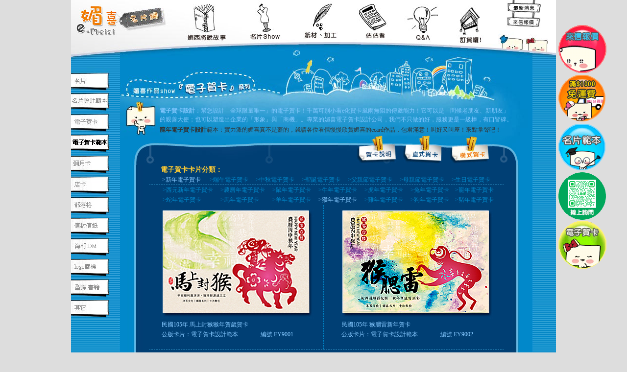

--- FILE ---
content_type: text/html
request_url: https://e-meisi.com.tw/common-ecard-year-monkey.asp
body_size: 10758
content:
<!DOCTYPE html PUBLIC "-//W3C//DTD XHTML 1.0 Transitional//EN" "http://www.w3.org/TR/xhtml1/DTD/xhtml1-transitional.dtd">
<html xmlns="http://www.w3.org/1999/xhtml">
<head>
<meta http-equiv="content-language" content="zh-tw" />
<meta http-equiv="Content-Type" content="text/html; charset=utf-8" />
<title>猴年賀卡 - 新年音樂動畫電子賀卡設計製作 - 媚喜monkey ecard範本範例</title>
<meta name="description" content="猴年賀卡 - 媚喜名片是專業的音樂電子動畫猴年賀卡設計製作公司，媚喜和媚西將幫您設計全球限量唯一的電子賀卡！電子賀卡橫式作品範本範例：monkey ecard電子賀卡「問候老朋友、新朋友」的親善大使-沐石文化台中網頁設計維護" />
<meta name="keywords" content="猴年賀卡,猴年電子賀卡,猴年新年賀卡,猴年賀年卡,猴年動畫賀卡,賀卡 猴年,猴 賀卡,猴年新年賀卡,猴年賀卡動畫,電子賀卡猴年,猴年電子賀卡設計,猴年電子賀卡製作,電子猴年賀卡製作,猴年賀卡設計,電子賀卡範本,電子賀卡設計,電子賀卡製作,猴年音樂電子賀卡,monkey ecard,電子賀卡" /> 
<meta name="author" content="www.mo-ss.com，沐石文化網路廣告行銷企劃公司" />
<meta name="spiders" content="all" />
<meta name="webcrawlers" content="all" />
<meta name="revisit-after" content="7 days" />
<meta name="robots" content="all" />
<style type="text/css">
<!--
@import url("meisi.css");
body {
	background-color: #DDDDDD;
	margin-left: 0px;
	margin-top: 0px;
	margin-right: 0px;
	margin-bottom: 0px;
}
.style1 {	color: #000000
}
-->
</style>
<script type="text/javascript">
<!--
function MM_preloadImages() { //v3.0
  var d=document; if(d.images){ if(!d.MM_p) d.MM_p=new Array();
    var i,j=d.MM_p.length,a=MM_preloadImages.arguments; for(i=0; i<a.length; i++)
    if (a[i].indexOf("#")!=0){ d.MM_p[j]=new Image; d.MM_p[j++].src=a[i];}}
}
function MM_swapImgRestore() { //v3.0
  var i,x,a=document.MM_sr; for(i=0;a&&i<a.length&&(x=a[i])&&x.oSrc;i++) x.src=x.oSrc;
}

function MM_findObj(n, d) { //v4.01
  var p,i,x;  if(!d) d=document; if((p=n.indexOf("?"))>0&&parent.frames.length) {
    d=parent.frames[n.substring(p+1)].document; n=n.substring(0,p);}
  if(!(x=d[n])&&d.all) x=d.all[n]; for (i=0;!x&&i<d.forms.length;i++) x=d.forms[i][n];
  for(i=0;!x&&d.layers&&i<d.layers.length;i++) x=MM_findObj(n,d.layers[i].document);
  if(!x && d.getElementById) x=d.getElementById(n); return x;
}

function MM_swapImage() { //v3.0
  var i,j=0,x,a=MM_swapImage.arguments; document.MM_sr=new Array; for(i=0;i<(a.length-2);i+=3)
   if ((x=MM_findObj(a[i]))!=null){document.MM_sr[j++]=x; if(!x.oSrc) x.oSrc=x.src; x.src=a[i+2];}
}
function MM_openBrWindow(theURL,winName,features) { //v2.0
  window.open(theURL,winName,features);
}
function MM_controlSound(x, _sndObj, sndFile) { //v3.0
  var i, method = "", sndObj = eval(_sndObj);
  if (sndObj != null) {
    if (navigator.appName == 'Netscape') method = "Play";
    else {
      if (window.MM_WMP == null) {
        window.MM_WMP = false;
        for(i in sndObj) if (i == "ActiveMovie") {
          window.MM_WMP = true; break;
      } }
      if (window.MM_WMP) method = "play";
      else if (sndObj.FileName) method = "run";
  } }
  if (method) eval(_sndObj+"."+method+"()");
  else window.location = sndFile;
}
function MM_jumpMenu(targ,selObj,restore){ //v3.0
  //eval(targ+".location='"+selObj.options[selObj.selectedIndex].value+"'");
  window.open(selObj.options[selObj.selectedIndex].value,'','');
  selObj.selectedIndex=0;
}
function flevDivPositionValue(sDiv, sProperty) { // v2.1, Marja Ribbers-de Vroed, FlevOOware
	this.opera = (window.opera); // Opera 5+
	this.ns4 = (document.layers); // Netscape 4.x
	this.ns6 = (document.getElementById && !document.all && !this.opera); // Netscape 6+
	this.ie = (document.all);  // Internet Explorer 4+
    var sValue = ""; docObj = eval("MM_findObj('" + sDiv + "')"); if (docObj == null) {return 0;}
	if ((sProperty == "left") || (sProperty == "top")) {
		if (!this.ns4) {docObj = docObj.style;} 
		sValue = eval("docObj." + sProperty);
		if ((this.ie) && (sValue == "")) { // IE (on PC) bug with nested layers
			if (sProperty == "top") { sValue = eval(sDiv + ".offsetTop"); } 
			else { sValue = eval(sDiv + ".offsetLeft"); } 
		};
	}
	else {
		if (this.opera) {
			docObj = docObj.style;
			if (sProperty == "height") { sValue = docObj.pixelHeight; } 
			else if (sProperty == "width") { sValue = docObj.pixelWidth; } 
		}
		else if (this.ns4) {sValue = eval("docObj.clip." + sProperty);} 
		else if (this.ns6) {sValue = document.defaultView.getComputedStyle(docObj, "").getPropertyValue(sProperty); } 
	    else if (this.ie) { 
			if (sProperty == "width") { sValue = eval(sDiv + ".offsetWidth"); } 
			else if (sProperty == "height") { sValue = eval(sDiv + ".offsetHeight"); } 
		}
   	}
	sValue = (sValue == "") ? 0 : sValue; 
	if (isNaN(sValue)) { if (sValue.indexOf('px') > 0) { sValue = sValue.substring(0,sValue.indexOf('px')); } } 
	return parseInt(sValue); 
}

function flevPersistentLayer() { // v3.3, Marja Ribbers-de Vroed, FlevOOware
	var sD = arguments[0], oD = eval("MM_findObj('" + sD + "')"), iWW, iWH, iSX, iSY, iT = 10, sS = "";
	if (!document.layers) {oD = oD.style;}
	if (oD.tmpTimeout != null) {clearTimeout(oD.tmpTimeout);}
	var sXL = arguments[1], sXC = arguments[2], sXR = arguments[3], sYT = arguments[4], sYC = arguments[5], sYB = arguments[6];
	var iS = (arguments.length > 7) ? parseInt(arguments[7]) : 0, iPx = (arguments.length > 8) ? parseInt(arguments[8]) : 0;
	if (window.innerWidth) { // NS4, NS6 and Opera
		var oW = window; iWW = oW.innerWidth; iWH = oW.innerHeight; iSX = oW.pageXOffset; iSY = oW.pageYOffset; }
	else if (document.documentElement && document.documentElement.clientWidth) { // IE6 in standards compliant mode
		var oDE = document.documentElement; iWW = oDE.clientWidth; iWH = oDE.clientHeight; iSX = oDE.scrollLeft; iSY = oDE.scrollTop; }
	else if (document.body) { // IE4+
		var oDB = document.body; iWW = oDB.clientWidth; iWH = oDB.clientHeight; iSX = oDB.scrollLeft; iSY = oDB.scrollTop; }
	else {return;}
	var iCX = iNX = flevDivPositionValue(sD, 'left'), iCY = iNY = flevDivPositionValue(sD, 'top');
	if (sXL != "") {iNX = iSX + parseInt(sXL);} 
	else if (sXC != "") {iNX = Math.round(iSX + (iWW/2) - (flevDivPositionValue(sD, 'width')/2));}
	else if (sXR != "") {iNX = iSX + iWW - (flevDivPositionValue(sD, 'width') + parseInt(sXR));}
	if (sYT != "") {iNY = iSY + parseInt(sYT);}
	else if (sYC != "") {iNY = Math.round(iSY + (iWH/2) - (flevDivPositionValue(sD, 'height')/2));}
	else if (sYB != "") {iNY = iSY + (iWH - flevDivPositionValue(sD, 'height') - parseInt(sYB));}
	if ((iCX != iNX) || (iCY != iNY)) {
		if (iS > 0) {
			if (iPx > 0) { iT = iS;
				var iPxX = iPx, iPxY = iPx, iMX = Math.abs(iCX - iNX), iMY = Math.abs(iCY - iNY);
				// take care of diagonal movement
				if (iMX < iMY) {iPxY = (iMX != 0) ? ((iMY/iMX)*iPx) : iPx;}
				else {iPxX = (iMY != 0) ? ((iMX/iMY)*iPx) : iPx;}
				if (iPxX >= iMX) {iPxX = Math.min(Math.ceil(iPxX), iPx);}
				if (iPxY >= iMY) {iPxY = Math.min(Math.ceil(iPxY), iPx);}
				// temporary X/Y coordinates
				if ((iCX < iNX) && (iCX + iPxX < iNX)) {iNX = iCX + iPxX;}
				if ((iCX > iNX) && (iCX - iPxX > iNX)) {iNX = iCX - iPxX;}
				if ((iCY < iNY) && (iCY + iPxY < iNY)) {iNY = iCY + iPxY;}
				if ((iCY > iNY) && (iCY - iPxY > iNY)) {iNY = iCY - iPxY;} }
			else { 
				var iMX = ((iNX - iCX) / iS), iMY = ((iNY - iCY) / iS); 
				iMX = (iMX > 0) ? Math.ceil(iMX) : Math.floor(iMX); iNX = iCX + iMX; 
				iMY = (iMY > 0) ? Math.ceil(iMY) : Math.floor(iMY); iNY = iCY + iMY; } }
		if ((parseInt(navigator.appVersion)>4 || navigator.userAgent.indexOf("MSIE")>-1) && (!window.opera)) {sS="px";}
		if (iMX != 0) {eval("oD.left = '" + iNX + sS + "'");}
		if (iMY != 0) {eval("oD.top = '" + iNY + sS + "'");} }
	var sF = "flevPersistentLayer('" + sD + "','" + sXL + "','" + sXC + "','" + sXR + "','" + sYT + "','" + sYC + "','" + sYB + "'," + iS + "," + iPx + ")";
	oD.tmpTimeout = setTimeout(sF,10);
}

function flevInitPersistentLayer() { // v3.3, Marja Ribbers-de Vroed, FlevOOware
	if (arguments.length < 8) {return;}
	var sD = arguments[0]; if (sD == "") {return;}
	var	oD = eval("MM_findObj('" + sD + "')"); if (!oD) {return;}
	var iCSS = parseInt(arguments[1]);
	var sXL = arguments[2], sXC = arguments[3], sXR = arguments[4], sYT = arguments[5], sYC = arguments[6], sYB = arguments[7];
	var iS = (arguments.length > 8) ? parseInt(arguments[8]) : 0, iPx = (arguments.length > 9) ? parseInt(arguments[9]) : 0;
	if (iCSS != 0) { if (!document.layers) {oD = oD.style;} sXL = parseInt(oD.left), sYT = parseInt(oD.top);}
	var sF = "flevPersistentLayer('" + sD + "','" + sXL + "','" + sXC + "','" + sXR + "','" + sYT + "','" + sYC + "','" + sYB + "'," + iS + "," + iPx + ")";
	eval(sF);
}
//-->
</script>
</head>
<body onload="flevInitPersistentLayer('apDiv2',0,'','','','50','','',10);MM_preloadImages('images/copyright_01-1.gif','images/copyright_02-1.gif','images/copyright_03-1.gif','images/copyright_04-1.gif','images/copyright_05-1.gif','images/3butten_01-1.jpg','images/3butten_02-1.jpg','images/3butten_03-1.jpg','images/3butten_04-1.jpg','images/topmc_03.jpg','images/topmc_04.jpg','images/topmc_05.jpg','images/topmc_06.jpg','images/topmc_07.jpg','images/topmc_08.jpg','images/topmc_09.jpg','images/topmc_10.jpg','images/topmc_11.jpg','images/topmc_12.jpg','images/1butten_01-1.jpg','images/1butten_02-1.jpg','images/1butten_03-1.jpg','images/1butten_04-1.jpg','images/2butten_01-1.jpg','images/2butten_02-1.jpg','images/2butten_04-1.jpg','images/2butten_05-1.jpg','images/showecard-1.jpg')">
<table width="990" border="0" align="center" cellpadding="0" cellspacing="0">
  <tr>
    <td background="images/s-ba.jpg"><table width="990" height="595" border="0" align="center" cellpadding="0" cellspacing="0">
      <tr>
        <td colspan="4"><table width="990" border="0" cellspacing="0" cellpadding="0">
          <tr>
            <td width="990" height="89" align="left" valign="top"><div id="apDiv1">
  <div id="apDiv2">
    <p><a href="order.asp" onfocus="if(this.blur)this.blur()"><img src="images/ad01.gif" alt="名片設計網 - 來信報價" width="100" height="100" border="0" /></a><br />
      <img src="images/ad02.gif" alt="名片設計網 - 滿1000元免運費" width="100" height="100" border="0" /><br />
      <a href="common-card.asp"><img src="images/ad04.gif" alt="名片設計網 - 名片設計範本" width="100" height="100" border="0" /></a><br />
      <a href="https://lin.ee/iETT2Bb" target="_blank"><img src="images/ad05.gif" alt="媚喜LINE@網址" width="100" height="100" border="0" /></a><br />
      <!--<a href="baby-a.asp"><img src="images/ad06.gif" alt="名片設計網 -寶寶卡生肖系列" width="100" height="100" border="0" /></a><br />-->
      <a href="/common-ecard-moon.asp"><img src="images/ad07.gif" alt="名片設計網 -電子賀卡" width="100" height="100" border="0" /></a><br />
    </p>
  </div>
</div><script type="text/javascript">
<!--
function MM_openBrWindow(theURL,winName,features) { //v2.0
  window.open(theURL,winName,features);
}
//-->
</script>
<table width="990" height="74" border="0" align="center" cellpadding="0" cellspacing="0">
          <tr>
            <td width="94" rowspan="3"><table width="94" border="0" cellspacing="0" cellpadding="0">
                <tr>
                  <td width="94" height="89" align="left" valign="top" background="images/top_01.jpg"><a name="top00" id="top00" onfocus="if(this.blur)this.blur()"></a></td>
              </tr>
            </table></td>
            <td width="138" rowspan="3"><img src="images/top_02.jpg" width="138" height="89" alt="媚喜名片設計 - 名片印刷" /></td>
            <td width="102" rowspan="3"><a href="story.asp" onfocus="if(this.blur)this.blur()"><img src="images/top_03.jpg" alt="媚西將說名片故事" name="bu1" width="102" height="89" border="0" id="bu1" onmouseover="MM_swapImage('bu1','','images/topmc_03.jpg',1)" onmouseout="MM_swapImgRestore()" /></a></td>
            <td width="115" rowspan="3"><a href="show.asp" onfocus="if(this.blur)this.blur()"><img src="images/top_04.jpg" alt="名片設計作品" name="bu2" width="115" height="89" border="0" id="bu2" onmouseover="MM_swapImage('bu2','','images/topmc_04.jpg',1)" onmouseout="MM_swapImgRestore()" /></a></td>
            <td width="111" rowspan="3"><a href="paper.asp" onfocus="if(this.blur)this.blur()"><img src="images/top_05.jpg" alt="名片紙材加工" name="bu3" width="111" height="89" border="0" id="bu3" onmouseover="MM_swapImage('bu3','','images/topmc_05.jpg',1)" onmouseout="MM_swapImgRestore()" /></a></td>
            <td width="112" rowspan="3"><a href="price.asp" onfocus="if(this.blur)this.blur()"><img src="images/top_06.jpg" alt="名片估估看" name="bu4" width="112" height="89" border="0" id="bu4" onmouseover="MM_swapImage('bu4','','images/topmc_06.jpg',1)" onmouseout="MM_swapImgRestore()" /></a></td>
            <td width="91" rowspan="3"><a href="qanda.asp" onfocus="if(this.blur)this.blur()"><img src="images/top_07.jpg" alt="名片問與答" name="bu5" width="91" height="89" border="0" id="bu5" onmouseover="MM_swapImage('bu5','','images/topmc_07.jpg',1)" onmouseout="MM_swapImgRestore()" /></a></td>
            <td width="93" rowspan="3"><a href="shopping.asp" onfocus="if(this.blur)this.blur()"><img src="images/top_08.jpg" alt="名片訂貨嘍" name="bu7" width="93" height="89" border="0" id="bu7" onmouseover="MM_swapImage('bu7','','images/topmc_08.jpg',1)" onmouseout="MM_swapImgRestore()" /></a></td>
            <td colspan="2"><a href="news.asp" onfocus="if(this.blur)this.blur()"><img src="images/top_09.jpg" alt="最新消息" name="bu8" width="134" height="26" border="0" id="bu8" onmouseover="MM_swapImage('bu8','','images/topmc_09.jpg',1)" onmouseout="MM_swapImgRestore()" /></a></td>
  </tr>
          <tr>
            <td colspan="2"><a href="order.asp" onfocus="if(this.blur)this.blur()"><img src="images/top_10.jpg" alt="來信報價" name="bu9" width="134" height="36" border="0" id="bu9" onmouseover="MM_swapImage('bu9','','images/topmc_10.jpg',1)" onmouseout="MM_swapImgRestore()" /></a></td>
  </tr>
          <tr>
            <td width="70"><a href="#" onfocus="if(this.blur)this.blur()"><img src="images/top_11.jpg" alt="媚西將小檔案" name="bu10" width="70" height="27" border="0" id="bu10" onclick="MM_openBrWindow('meisib.html','','width=584,height=556')" onmouseover="MM_swapImage('bu10','','images/topmc_11.jpg',1)" onmouseout="MM_swapImgRestore()" /></a></td>
            <td width="64"><a href="#" onfocus="if(this.blur)this.blur()"><img src="images/top_12.jpg" alt="媚喜小檔案" name="bu11" width="64" height="27" border="0" id="bu11" onclick="MM_openBrWindow('meisia.html','','width=584,height=556')" onmouseover="MM_swapImage('bu11','','images/topmc_12.jpg',1)" onmouseout="MM_swapImgRestore()" /></a></td>
  </tr>
        </table></td>
          </tr>
        </table></td>
      </tr>
      <td width="100" rowspan="5" align="left" valign="top"><table width="100" height="180" border="0" align="center" cellpadding="0" cellspacing="0" id="___">
          <tr>
            <td><a href="show.asp" target="_top" onclick="MM_nbGroup('down','group1','but01','',1)"><img src="images/2butten_01.jpg" alt="名片" name="but01" width="100" height="96" border="0" id="but01" onmouseover="MM_swapImage('but01','','images/2butten_01-1.jpg',1)" onmouseout="MM_swapImgRestore()" /></a></td>
          </tr>
          <tr>
            <td><a href="common-card.asp"><img src="images/2butten_02.jpg" alt="名片設計範本" name="but02" width="100" height="44" border="0" id="but02" onmouseover="MM_swapImage('but02','','images/2butten_02-1.jpg',1)" onmouseout="MM_swapImgRestore()" /></a></td>
          </tr>
          <tr>
            <td height="42"><a href="show-ecard.asp"><img src="images/2butten_03.jpg" alt="電子賀卡" name="but03" width="100" height="42" border="0" id="but03" onmouseover="MM_swapImage('but03','','images/2butten_03-1.jpg',1)" onmouseout="MM_swapImgRestore()" /></a></td>
          </tr>
          <tr>
            <td height="42"><a href="common-ecard-newyear.asp"><img src="images/2butten_04-2.jpg" alt="電子賀卡範本" name="but204" width="100" height="42" border="0" id="but204" onmouseover="MM_swapImage('but204','','images/2butten_04-1.jpg',1)" onmouseout="MM_swapImgRestore()" /></a></td>
          </tr>
          <tr>
            <td height="42"><a href="baby.asp"><img src="images/2butten_05.jpg" alt="彌月卡" name="but205" width="100" height="44" border="0" id="but205" onmouseover="MM_swapImage('but205','','images/2butten_05-1.jpg',1)" onmouseout="MM_swapImgRestore()" /></a></td>
          </tr>
            <tr>
            <td height="42"><a href="show-srore.asp"><img src="images/2butten_06.jpg" alt="店卡" name="but206" width="100" height="42" border="0" id="but206" onmouseover="MM_swapImage('but206','','images/2butten_06-1.jpg',1)" onmouseout="MM_swapImgRestore()" /></a></td>
          </tr>
            <tr>
            <td height="42"><a href="blog.asp"><img src="images/2butten_07.jpg" alt="部落格" name="but207" width="100" height="42" border="0" id="but207" onmouseover="MM_swapImage('but207','','images/2butten_07-1.jpg',1)" onmouseout="MM_swapImgRestore()" /></a></td>
          </tr>
             <tr>
            <td height="42"><img src="images/2butten_08.jpg" alt="信封信紙" name="but208" width="100" height="42" border="0" id="but208" onmouseover="MM_swapImage('but208','','images/2butten_08-1.jpg',1)" onmouseout="MM_swapImgRestore()" /></td>
          </tr>
           <tr>
            <td height="42"><img src="images/2butten_09.jpg" alt="海報DM" name="but209" width="100" height="42" border="0" id="but209" onmouseover="MM_swapImage('but209','','images/2butten_09-1.jpg',1)" onmouseout="MM_swapImgRestore()" /></td>
          </tr>
          <tr>
            <td height="42"><img src="images/2butten_10.jpg" alt="logo商標" name="but210" width="100" height="42" border="0" id="but210" onmouseover="MM_swapImage('but210','','images/2butten_10-1.jpg',1)" onmouseout="MM_swapImgRestore()" /></td>
          </tr>
          <tr>
            <td height="42"><img src="images/2butten_11.jpg" alt="型錄.書籍" name="but211" width="100" height="42" border="0" id="but211" onmouseover="MM_swapImage('but211','','images/2butten_11-1.jpg',1)" onmouseout="MM_swapImgRestore()" /></td>
          </tr>
          <tr>
            <td height="42"><img src="images/2butten_12.jpg" alt="其它" name="but212" width="100" height="42" border="0" id="but212" onmouseover="MM_swapImage('but212','','images/2butten_12-1.jpg',1)" onmouseout="MM_swapImgRestore()" /></td>
          </tr>
        </table>
          </td>
        <td colspan="2" align="left" valign="top"><img src="images/showecard_03_01.jpg" width="842" height="117" /></td>
        <td width="48" rowspan="5" align="left" valign="top"><img src="images/show_04.jpg" width="48" height="49" alt="" /></td>
      </tr>
      <tr>
        <td width="81" align="left" valign="top"><img src="images/show_05.jpg" width="81" height="71" alt="" /></td>
        <td width="761" height="71" valign="bottom" background="images/show_06.jpg"><table width="761" border="0" align="left" cellpadding="0" cellspacing="0">
          <tr>
            <td width="761" height="60" align="left" valign="top"><span class="a01"><strong>電子賀卡設計</strong>：幫您設計「全球限量唯一」的電子賀卡！千萬可別小看e化賀卡風雨無阻的傳遞能力！它可以是「問候老朋友、新朋友」<br />
的親善大使；也可以塑造出企業的「形象」與「商機」。專業的媚喜電子賀卡設計公司，我們不只做的好，服務更是一級棒，有口皆碑。</span><br />
              </span><span class="a05"><strong>龍年電子賀卡設計</strong>範本：實力派的媚喜真不是蓋的，就請各位看倌慢慢欣賞媚喜的ecard作品，包君滿意！叫好又叫座！來點掌聲吧！ </span><br /></td>
          </tr>
        </table></td>
      </tr>
      <tr>
        <td colspan="2" align="left" valign="top"><table width="842" border="0" cellspacing="0" cellpadding="0">
          <tr>
            <td height="60" align="left" valign="top"><img src="images/showecard_03_02.jpg" width="475" height="60" /></td>
    <td align="left" valign="top"><a href="show-ecard-help.asp" title="電子賀卡 - 賀卡說明"><img src="images/showecard3.jpg" alt="電子賀卡 - 賀卡說明" width="95" height="60" border="0" name="help" id="help" onmouseover="MM_swapImage('help','','images/showecard3-1.jpg',1)" onmouseout="MM_swapImgRestore()" /></a></td>
            <td width="96" align="left" valign="top"><a href="common-ecardh-year-monkey.asp"><img src="images/showecard.jpg" alt="電子賀卡 - 直式設計" name="sotreh" width="95" height="60" border="0" usemap="#sotrehMap" id="sotreh" onmouseover="MM_swapImage('sotreh','','images/showecard-1.jpg',1)" onmouseout="MM_swapImgRestore()" /></a></td>
            <td width="96" align="left" valign="top"><img src="images/showecard2-1.jpg" alt="電子賀卡 - 橫式設計" name="store02" width="95" height="60" border="0" id="store02" /></td>
            <td width="79" align="left" valign="top"><img src="images/show_13.jpg" width="82" height="60" /></td>
          </tr>
        </table>          </td>
      </tr>
      <tr>
        <td colspan="2" background="images/show_08.jpg"><table border="0" cellspacing="0" cellpadding="0">
          <tr>
            <td width="842" height="134" align="left" valign="top"><table width="819" height="1254" border="0" align="center" cellpadding="0" cellspacing="0">
              <tr>
                <td width="47" height="749" rowspan="15" align="left" valign="top">&nbsp;</td>
                <td height="40" colspan="3" align="left" valign="top" class="baby2">　　<span class="q01">電子賀卡卡片分類：</span><br />　　
                  <span class="a01">&gt;新年電子賀卡</span> 　
                  <a href="common-ecard-dragon.asp">&gt;端午電子賀卡</a>　
                  <a href="common-ecard-moon.asp">&gt;中秋電子賀卡</a>　
                  <a href="common-ecard-christmas.asp">&gt;聖誕電子賀卡</a>　
                  <a href="common-ecard-father.asp">&gt;父親節電子賀卡</a>　
                  <a href="common-ecard-mother.asp">&gt;母親節電子賀卡</a>　
                  <a href="common-ecard-birthday.asp">&gt;生日電子賀卡</a></td>
                <td width="47" rowspan="15" align="left" valign="top">&nbsp;</td>
              </tr>
              <tr>
                <td height="5" colspan="3" align="left" valign="top" class="bblline"><p class="baby2">　　
                  <a href="common-ecard-newyear.asp">&gt;西元新年電子賀卡</a>　
                  <a href="common-ecard-year.asp">&gt;農曆年電子賀卡</a>　
                  <a href="common-ecard-year-mouse.asp">&gt;鼠年電子賀卡</a>　
                  <a href="common-ecard-year-cattle.asp">&gt;牛年電子賀卡</a>　
                  <a href="common-ecard-year-tiger.asp">&gt;虎年電子賀卡</a>　
                  <a href="common-ecard-year-rabbit.asp">&gt;兔年電子賀卡</a>　<a href="common-ecard-year-rabbit.asp">&gt;龍年電子賀卡</a></p>
                  <p class="baby2"><span class="a01">　　</span> <a href="common-ecard-year-snake.asp">&gt;蛇年電子賀卡</a>　　　<a href="common-ecard-year-horse.asp"> &gt;馬年電子賀卡</a>  　　<span class="baby2"><a href="common-ecard-year-gaot.asp">&gt;羊年電子賀卡</a></span> 　<span class="a01">&gt;猴年電子賀卡</span>  　<span class="baby2"><a href="common-ecard-year-chicken.asp">&gt;雞年電子賀卡</a></span>  　<span class="baby2"><a href="common-ecard-year-dog.asp">&gt;狗年電子賀卡</a></span>　<a href="common-ecard-year-pig.asp">&gt;豬年電子賀卡</a></p></td>
              </tr>
              <tr>
                <td height="280" align="left" valign="top"><table width="216" height="254" border="0" align="center" cellpadding="0" cellspacing="0">
                    <tr>
                      <td width="322" height="63"><img src="common/EY9001.jpg" alt="猴年電子賀卡 - 新年電子賀卡設計" width="322" height="234" /></td>
                    </tr>
                    <tr>
                      <td height="50" valign="top"><table width="322" border="0" cellspacing="0" cellpadding="0">
                        <tr>
                          <td width="10" rowspan="2" align="left" class="a01">&nbsp;</td>
                          <td width="202" rowspan="2" align="left" class="show"><p>民國105年 馬上封猴猴年賀歲賀卡<br />
公版卡片：<a href="ecardorder.asp?num=EY9001">電子賀卡設計範本</a></p>                              </td>
                          <td width="110" height="20" align="left" class="show"><a href="_ecard/2014horse/2014-EY7001.html"></a></td>
                        </tr>
                        <tr>
                          <td height="20" align="left" class="show">編號 EY9001</td>
                        </tr>
                      </table></td>
                    </tr>
                </table></td>
                <td width="9" align="left" valign="top"><table width="4" height="294" border="0" align="center" cellpadding="0" cellspacing="0">
                  <tr>
                    <td width="10" height="200" class="lbline">&nbsp;</td>
                  </tr>
                </table></td>
                <td width="362" align="left" valign="top"><table width="216" height="254" border="0" align="center" cellpadding="0" cellspacing="0">
                  <tr>
                    <td width="322" height="63"><img src="common/EY9002.jpg" alt="猴年電子賀卡 - 新年電子賀卡設計" width="322" height="234" /></td>
                  </tr>
                  <tr>
                    <td height="50" valign="top"><table width="322" border="0" cellspacing="0" cellpadding="0">
                        <tr>
                          <td width="10" rowspan="2" align="left" class="a01">&nbsp;</td>
                          <td width="202" rowspan="2" align="left" class="show"><p>民國105年 猴腮雷新年賀卡<br />
                            公版卡片：<a href="ecardorder.asp?num=EY9002">電子賀卡設計範本</a></p></td>
                          <td width="110" height="20" align="left" class="show"><a href="_ecard/2014horse/2014-EY7002.html"></a></td>
                        </tr>
                        <tr>
                          <td height="20" align="left" class="show">編號 EY9002</td>
                        </tr>
                    </table></td>
                  </tr>
                </table></td>
              </tr>
              <tr>
                <td height="10" colspan="3" align="left" valign="top" class="bblline">&nbsp;</td>
              </tr>
              <tr>
                <td height="280" align="left" valign="top"><table width="216" height="254" border="0" align="center" cellpadding="0" cellspacing="0">
                  <tr>
                    <td width="322" height="63"><img src="common/EY9003.jpg" alt="猴年電子賀卡 - 新年電子賀卡設計" width="322" height="234" /></td>
                  </tr>
                  <tr>
                    <td height="50" valign="top"><table width="322" border="0" cellspacing="0" cellpadding="0">
                        <tr>
                          <td width="10" rowspan="2" align="left" class="a01">&nbsp;</td>
                          <td width="202" rowspan="2" align="left" class="show"><p>民國105年  丙申猴年賀卡(金)<br />
                            公版卡片：<a href="ecardorder.asp?num=EY9003">電子賀卡設計範本</a></p></td>
                          <td width="110" height="20" align="left" class="show">&nbsp;</td>
                        </tr>
                        <tr>
                          <td height="20" align="left" class="show">編號 EY9003</td>
                        </tr>
                    </table></td>
                  </tr>
                </table></td>
                <td align="left" valign="top"><table width="4" height="294" border="0" align="center" cellpadding="0" cellspacing="0">
                  <tr>
                    <td width="10" height="200" class="lbline">&nbsp;</td>
                  </tr>
                </table></td>
                <td align="left" valign="top"><table width="216" height="254" border="0" align="center" cellpadding="0" cellspacing="0">
                  <tr>
                    <td width="322" height="63"><img src="common/EY9004.jpg" alt="猴年電子賀卡 - 新年電子賀卡設計" width="322" height="234" /></td>
                  </tr>
                  <tr>
                    <td height="50" valign="top"><table width="322" border="0" cellspacing="0" cellpadding="0">
                        <tr>
                          <td width="10" rowspan="2" align="left" class="a01">&nbsp;</td>
                          <td width="202" rowspan="2" align="left" class="show"><p>民國105年  丙申猴年賀卡(紅)<br />
                            公版卡片：<a href="ecardorder.asp?num=EY9004">電子賀卡設計範本</a></p></td>
                          <td width="110" height="20" align="left" class="show">&nbsp;</td>
                        </tr>
                        <tr>
                          <td height="20" align="left" class="show">編號 EY9004</td>
                        </tr>
                    </table></td>
                  </tr>
                </table></td>
              </tr>
              <tr>
                <td height="10" colspan="3" align="left" valign="top" class="bblline">&nbsp;</td>
              </tr>
              <tr>
                <td height="280" align="left" valign="top"><table width="216" height="254" border="0" align="center" cellpadding="0" cellspacing="0">
                  <tr>
                    <td width="322" height="63"><img src="common/meisi1.jpg" alt="猴年電子賀卡 - 新年電子賀卡設計" width="322" height="234" /></td>
                  </tr>
                  <tr>
                    <td height="50" valign="top"><table width="322" border="0" cellspacing="0" cellpadding="0">
                        <tr>
                          <td width="10" rowspan="2" align="left" class="a01">&nbsp;</td>
                          <td width="202" rowspan="2" align="left" class="show"><p>民國105年  歡喜迎猴年賀卡<br />
                            公版卡片：<a href="ecardorder.asp?num=EY9005">電子賀卡設計範本</a></p></td>
                          <td width="110" height="20" align="left" class="show">&nbsp;</td>
                        </tr>
                        <tr>
                          <td height="20" align="left" class="show">編號 </td>
                        </tr>
                    </table></td>
                  </tr>
                </table></td>
                <td align="left" valign="top"><table width="4" height="294" border="0" align="center" cellpadding="0" cellspacing="0">
                  <tr>
                    <td width="10" height="200" class="lbline">&nbsp;</td>
                  </tr>
                </table></td>
                <td align="left" valign="top"><table width="216" height="254" border="0" align="center" cellpadding="0" cellspacing="0">
                  <tr>
                    <td width="322" height="63"><img src="common/EY9006.jpg" alt="猴年電子賀卡 - 新年電子賀卡設計" width="322" height="234" /></td>
                  </tr>
                  <tr>
                    <td height="50" valign="top"><table width="322" border="0" cellspacing="0" cellpadding="0">
                        <tr>
                          <td width="10" rowspan="2" align="left" class="a01">&nbsp;</td>
                          <td width="202" rowspan="2" align="left" class="show"><p>民國105年  百花迎春猴年賀卡<br />
                            公版卡片：<a href="ecardorder.asp?num=EY9006">電子賀卡設計範本</a></p></td>
                          <td width="110" height="20" align="left" class="show">&nbsp;</td>
                        </tr>
                        <tr>
                          <td height="20" align="left" class="show">編號 EY9006</td>
                        </tr>
                    </table></td>
                  </tr>
                </table></td>
              </tr>
              <tr>
                <td height="10" colspan="3" align="left" valign="top" class="bblline">&nbsp;</td>
              </tr>
              <tr>
                <td height="280" align="left" valign="top"><table width="216" height="254" border="0" align="center" cellpadding="0" cellspacing="0">
                  <tr>
                    <td width="322" height="63"><img src="common/EY9007.jpg" alt="猴年電子賀卡 - 新年電子賀卡設計" width="322" height="234" /></td>
                  </tr>
                  <tr>
                    <td height="50" valign="top"><table width="322" border="0" cellspacing="0" cellpadding="0">
                      <tr>
                        <td width="10" rowspan="2" align="left" class="a01">&nbsp;</td>
                        <td width="202" rowspan="2" align="left" class="show"><p>民國105年  猴年恭賀新年賀卡<br />
                          公版卡片：<a href="ecardorder.asp?num=EY9007">電子賀卡設計範本</a></p></td>
                        <td width="110" height="20" align="left" class="show">&nbsp;</td>
                      </tr>
                      <tr>
                        <td height="20" align="left" class="show">編號 EY9007</td>
                      </tr>
                    </table></td>
                  </tr>
                </table></td>
                <td align="left" valign="top"><table width="4" height="294" border="0" align="center" cellpadding="0" cellspacing="0">
                  <tr>
                    <td width="10" height="200" class="lbline">&nbsp;</td>
                  </tr>
                </table></td>
                <td align="left" valign="top"><table width="216" height="254" border="0" align="center" cellpadding="0" cellspacing="0">
                  <tr>
                    <td width="322" height="63"><img src="common/EY9008.jpg" alt="猴年電子賀卡 - 新年電子賀卡設計" width="322" height="234" /></td>
                  </tr>
                  <tr>
                    <td height="50" valign="top"><table width="322" border="0" cellspacing="0" cellpadding="0">
                      <tr>
                        <td width="10" rowspan="2" align="left" class="a01">&nbsp;</td>
                        <td width="202" rowspan="2" align="left" class="show"><p>民國105年  新年大吉猴賀卡<br />
                          公版卡片：<a href="ecardorder.asp?num=EY9008">電子賀卡設計範本</a></p></td>
                        <td width="110" height="20" align="left" class="show">&nbsp;</td>
                      </tr>
                      <tr>
                        <td height="20" align="left" class="show">編號 EY9008</td>
                      </tr>
                    </table></td>
                  </tr>
                </table></td>
              </tr>
              <tr>
                <td height="21" colspan="3" align="left" valign="top" class="bblline">&nbsp;</td>
              </tr>
                <tr>
                <td height="21" colspan="3" align="left" valign="top">&nbsp;</td>
              </tr>
              <tr>
                <td height="19" colspan="3" align="left" valign="top"><div align="center" class="show2"><span class="show3">&gt;1</span>　　<a href="common-ecard-year-monkey2.asp"> &gt;2</a></div>                  
                <div align="center"></div></td>
                </tr>
            </table></td>
          </tr>
        </table></td>
      </tr>
      <tr>
        <td colspan="2"><img src="images/show_10.jpg" width="842" height="60" /></td>
      </tr>
      <tr>
        <td height="142" colspan="4" align="left" valign="top" background="images/show_09.jpg"><script type="text/javascript">
<!--
function MM_openBrWindow(theURL,winName,features) { //v2.0
  window.open(theURL,winName,features);
}
//-->
</script>
<script type="text/javascript">
<!--
function MM_jumpMenu(targ,selObj,restore){ //v3.0
  eval(targ+".location='"+selObj.options[selObj.selectedIndex].value+"'");
  if (restore) selObj.selectedIndex=0;
}
//-->
</script>

<table width="990" border="0" cellspacing="0" cellpadding="0">
          <tr>
            <td width="622" height="40">&nbsp;</td>
            <td width="237" valign="bottom"><table id="___2" width="237" height="38" border="0" cellpadding="0" cellspacing="0">
              <tr>
                <td><a href="sitemap.asp"  onfocus="if(this.blur)this.blur()"><img src="images/copyright_06.gif" alt="網站導覽" name="i1" width="49" height="38" border="0" id="i1" onmouseover="MM_swapImage('i1','','images/copyright_06-1.gif',1)" onmouseout="MM_swapImgRestore()" /></a></td>
                <td><a href="index.html" onfocus="if(this.blur)this.blur()"><img src="images/copyright_02.gif" alt="回首頁" name="i02" width="39" height="38" border="0" id="i02" onmouseover="MM_swapImage('i02','','images/copyright_02-1.gif',1)" onmouseout="MM_swapImgRestore()" /></a></td>
                <td><a href="goodlinks.asp" onfocus="if(this.blur)this.blur()"><img src="images/copyright_03.gif" alt="好站連結" name="i03" width="59" height="38" border="0" id="i03" onmouseover="MM_swapImage('i03','','images/copyright_03-1.gif',1)" onmouseout="MM_swapImgRestore()" /></a></td>
                <td><a href="mailto:esvive.moss@gmail.com" onfocus="if(this.blur)this.blur()"><img src="images/copyright_04.gif" alt="寫信給我" name="i04" width="43" height="38" border="0" id="i04" onmouseover="MM_swapImage('i04','','images/copyright_04-1.gif',1)" onmouseout="MM_swapImgRestore()" /></a></td>
                <td><a href="javascript:window.external.AddFavorite('http://www.e-meisi.com.tw/','媚喜名片網 - 名片設計印刷')" onfocus="if(this.blur)this.blur()"><img src="images/copyright_05.gif" alt="加入最愛" name="i05" width="47" height="38" border="0" id="i05" onmouseover="MM_swapImage('i05','','images/copyright_05-1.gif',1)" onmouseout="MM_swapImgRestore()" /></a></td>
              </tr>
            </table></td>
            <td width="131">&nbsp;</td>
          </tr>
          <tr>
            <td height="35" colspan="3" valign="bottom"><div align="center"><span class="black21"><a href="story.asp">名片故事</a></span><span class="a06"> │ <span class="black21"><a href="show.asp">名片設計作品</a></span> │ <span class="black21"><a href="paper.asp">名片製作材質</a></span> │ <span class="black21"><a href="price.asp">名片印刷價格</a></span> │ <span class="black21"><a href="qanda.asp">名片問答</a></span> │ <span class="black21"><a href="order.asp">名片下單</a></span> │ <span class="black21"><a href="news_bank.asp">最新消息</a></span> │ <span class="black21">關於媚喜</span> │ <span class="black21"><a href="order.asp">來信報價</a></span> │ <span class="black21"><a href="goodlinks.asp">好站連結</a></span> │ <span class="black21"><a href="sitemap.asp">網站導覽</a></span></span></div></td>
          </tr>
          <tr>
            <td height="40" colspan="3"><div align="center"><span class="a06-1">媚喜名片設計印刷網</span> <span class="a06-1"> 版權所有   Copyright ©  e-meisi . All rights reserved.</span><span class="a06"><br />
            </span> <span class="black21-1">營業時間 : 星期一～五 AM9:00～12:00；PM1:30～6:00</span><br />
                   <span class="mail14"><a href="mailto:esvive.moss@gmail.com">寫信給我們 : 媚喜‧媚西將 name card</a></span><span class="black21-1"> │ 網頁設計 :沐石文化</span>
<br />
            </div></td>
          </tr>
        </table></td>
      </tr>
    </table>
    </td>
  </tr>
</table>
</body>
</html>


--- FILE ---
content_type: text/css
request_url: https://e-meisi.com.tw/meisi.css
body_size: 4840
content:
@charset "utf-8";

/*****基本樣式*****/
body,html{padding:0;margin:0;height:100%;}
div, h1, h2, h3, h4, h5, h6, ul, ol, dl, li, dt, dd, p, blockquote,
pre, form, fieldset, th, td { margin: 0; padding: 0; }
ol,ul{list-style-type: none;}
fieldset,img{border:0;}


/*****共用樣式*****/
#page217{
	height: 22px;
	width: 217px;
	overflow: hidden;
	font-size: 12px;
	font-style: normal;
	line-height: 1.5;
	font-weight: normal;
	color: #333333;
}
#page73{
	height: 22px;
	width: 73px;
	overflow: hidden;
	font-size: 12px;
	font-style: normal;
	line-height: 1.5;
	font-weight: normal;
	color: #333333;
}
#page{
	height: 22px;
	width: 72px;
	overflow: hidden;
	font-size: 12px;
	font-style: normal;
	line-height: 1.5;
	font-weight: normal;
	color: #333333;
	background-position: center center;
}
#page1{
	height: 22px;
	width: 72px;
	overflow: hidden;
	font-size: 12px;
	font-style: normal;
	font-weight: normal;
	color: #333333;
	background-position: center center;
}
/*****內容*****/
.xmas {
	font-family: "新細明體";
	font-size: 12px;
	font-style: normal;
	line-height: 2;
	font-weight: normal;
	color: #D0A448;
}
.a01 {
	font-family: "新細明體";
	font-size: 12px;
	font-style: normal;
	line-height: 1.5;
	font-weight: normal;
	color: #84C8FF;
}
.a07 {
	font-family: "新細明體";
	font-size: 12px;
	font-style: normal;
	line-height: 1.5;
	font-weight: bold;
	color: #FFFFFF;
	text-decoration: underline;
}
.a02 {
	font-family: "細明體";
	font-size: 14px;
	font-style: normal;
	line-height: normal;
	font-weight: bold;
	color: #FFCC33;
}
.a03 {
	font-family: "新細明體";
	font-size: 12px;
	font-style: normal;
	line-height: 1.5;
	font-weight: normal;
	color: #ea5504;
}
.a04 {
	font-family: "新細明體";
	font-size: 12px;
	font-style: normal;
	line-height: 1.5;
	color: #6699CC;
}
.a05 {
	font-family: "新細明體";
	font-size: 12px;
	font-style: normal;
	line-height: 2;
	font-weight: normal;
	color: #333333;
}
.a06 {
	font-family: "新細明體";
	font-size: 12px;
	font-style: normal;
	line-height: 1.5;
	font-weight: normal;
	color: #333333;
}
.a06-1 {
	font-family: "新細明體";
	font-size: 12px;
	font-style: normal;
	line-height: 1.5;
	font-weight: normal;
	color: #7D7D7D;
}
.a08 {
	font-family: "新細明體";
	font-size: 14px;
	font-style: normal;
	line-height: 2;
	font-weight: bold;
	color: #FFFFFF;
}
.a09 {
	font-family: "新細明體";
	font-size: 12px;
	font-style: normal;
	line-height: 2;
	font-weight: normal;
	color: #2CC6AE;
}
.a10 {
	font-family: "新細明體";
	font-size: 16px;
	font-style: normal;
	line-height: 2;
	font-weight: bold;
	color: #000000;
}
.a11 {
	font-family: "新細明體";
	font-size: 12px;
	font-style: normal;
	line-height: 1.5;
	font-weight: bold;
	color: #000000;
	text-decoration: underline;
}
.a12 {
	font-family: "新細明體";
	font-size: 12px;
	font-style: normal;
	line-height: 1.5;
	font-weight: normal;
	color: #BCBCBC;
	text-decoration: none;
}
.a13 {
	font-family: "新細明體";
	font-size: 14px;
	font-style: normal;
	line-height: 1.5;
	font-weight: bold;
	color: #AED7AC;
	text-decoration: underline;
}
.a14-g {
	font-family: "新細明體";
	font-size: 12px;
	font-style: normal;
	line-height: 1.5;
	font-weight: normal;
	color: #8AC287;
}
.a15-g {
	font-family: "新細明體";
	font-size: 12px;
	font-style: normal;
	line-height: 1.5;
	font-weight: bold;
	color: #FFCC33;
	text-decoration: underline;
}
.a16-p {
	font-family: "新細明體";
	font-size: 12px;
	font-style: normal;
	line-height: 2;
	font-weight: normal;
	color: #F0AAAC;
	text-decoration: none;
}
.a17-s {
	font-family: "新細明體";
	font-size: 12px;
	font-style: normal;
	line-height: 2;
	font-weight: normal;
	color: #155664;
	text-decoration: none;
}
.a18-baby {
	font-size: 12px;
	line-height: 1.5;
	font-weight: normal;
	color: #AA9500;
	text-decoration: none;
}

.text {
	font-family: "新細明體";
	font-size: 12px;
	font-style: normal;
	line-height: 16px;
	color: #000000;
}
.black11 {
	FONT-SIZE: 12px;
	COLOR: #FFFFFF;
	LINE-HEIGHT: 1.5;
	FONT-FAMILY: "新細明體";
	font-weight: normal;
	text-decoration: none;
}
.black11 A:link {
	COLOR: #FFFFFF;
	TEXT-DECORATION: none;
	font-weight: normal;
}
.black11 A:visited {
	COLOR: #FFFFFF;
	TEXT-DECORATION: none;
	font-weight: normal;
}
.black11 A:hover {
	COLOR: #333333;
	font-weight: normal;
	text-decoration: none;
}
.black20 {
	FONT-SIZE: 12px;
	COLOR: #333333;
	LINE-HEIGHT: 2;
	FONT-FAMILY: "新細明體";
	font-weight: normal;
	text-decoration: underline;
}
.black20 A:link {
	COLOR: #333333;
	TEXT-DECORATION: underline;
	font-weight: normal;
}
.black20 A:visited {
	COLOR: #333333;
	TEXT-DECORATION: underline;
	font-weight: normal;
}
.black20 A:hover {
	COLOR: #FACF80;
	font-weight: normal;
	text-decoration: underline;
	font-size: 12px;
	line-height: 2;
}
.black21 {
	FONT-SIZE: 12px;
	COLOR: #333333;
	LINE-HEIGHT: 1.5;
	FONT-FAMILY: "新細明體";
	font-weight: normal;
	text-decoration: none;
}
.black21 A:link {
	COLOR: #333333;
	TEXT-DECORATION: none;
	font-weight: normal;
}
.black21 A:visited {
	COLOR: #333333;
	TEXT-DECORATION: none;
	font-weight: normal;
}
.black21 A:hover {
	COLOR: #990000;
	font-weight: normal;
	text-decoration: none;
}
.black21-1 {
	FONT-SIZE: 12px;
	COLOR: #7D7D7D;
	LINE-HEIGHT: 1.5;
	FONT-FAMILY: "新細明體";
	font-weight: normal;
	text-decoration: none;
}
.black21-1 A:link {
	COLOR: #7D7D7D;
	TEXT-DECORATION: none;
	font-weight: normal;
}
.black21-1 A:visited {
	COLOR: #7D7D7D;
	TEXT-DECORATION: none;
	font-weight: normal;
}
.black21-1 A:hover {
	COLOR: #FF6600;
	font-weight: normal;
	text-decoration: none;
}
.or21 {
	FONT-SIZE: 12px;
	COLOR: #333333;
	LINE-HEIGHT: 1.5;
	FONT-FAMILY: "新細明體";
	font-weight: normal;
	text-decoration: none;
}
.or21 A:link {
	COLOR: #333333;
	TEXT-DECORATION: none;
	font-weight: normal;
}
.or21 A:visited {
	COLOR: #333333;
	TEXT-DECORATION: none;
	font-weight: normal;
}
.or21 A:hover {
	COLOR: #ea5504;
	font-weight: normal;
	text-decoration: none;
}
.y12 {
	FONT-SIZE: 12px;
	COLOR: #FFFFFF;
	LINE-HEIGHT: 1.5;
	FONT-FAMILY: "新細明體";
	font-weight: normal;
	text-decoration: none;
}
.y12 A:link {
	COLOR: #FFFFFF;
	TEXT-DECORATION: none;
	font-weight: normal;
}
.y12 A:visited {
	COLOR: #FFFFFF;
	TEXT-DECORATION: none;
	font-weight: normal;
}
.y12 A:hover {
	COLOR: #FFCC33;
	font-weight: normal;
	text-decoration: none;
}
.inad1 {
	FONT-SIZE: 14px;
	COLOR: #CC0033;
	LINE-HEIGHT: 1.5;
	FONT-FAMILY: "新細明體";
	font-weight: bold;
	text-decoration: none;
}
.inad1 A:link {
	COLOR: #CC0033;
	TEXT-DECORATION: none;
	font-weight: bold;
}
.inad1 A:visited {
	COLOR: #CC0033;
	TEXT-DECORATION: none;
	font-weight: bold;
}
.inad1 A:hover {
	COLOR: #0000FF;
	font-weight: bold;
	text-decoration: none;
}
.s13 {
	FONT-SIZE: 12px;
	COLOR: #005493;
	LINE-HEIGHT: 1.5;
	FONT-FAMILY: "新細明體";
	font-weight: normal;
	text-decoration: none;
}
.s13 A:link {
	COLOR: #005493;
	TEXT-DECORATION: none;
	font-weight: normal;
}
.s13 A:visited {
	COLOR: #005493;
	TEXT-DECORATION: none;
	font-weight: normal;
}
.s13 A:hover {
	COLOR: #FF7B01;
	font-weight: normal;
	text-decoration: none;
}
.s14 {
	FONT-SIZE: 14px;
	COLOR: #000000;
	LINE-HEIGHT: 1.5;
	FONT-FAMILY: "新細明體";
	font-weight: bold;
	text-decoration: none;
}
.s14 A:link {
	COLOR: #000000;
	TEXT-DECORATION: none;
	font-weight: bold;
}
.s14 A:visited {
	COLOR: #000000;
	TEXT-DECORATION: none;
	font-weight: bold;
}
.s14 A:hover {
	COLOR: #42ADDB;
	font-weight: bold;
	text-decoration: none;
}
.ad-1{
	FONT-SIZE: 12px;
	COLOR: #4A5E17;
	LINE-HEIGHT: 1.5;
	FONT-FAMILY: "新細明體";
	font-weight: normal;
	text-decoration: none;
}
.ad-1 A:link {
	COLOR: #4A5E17;
	TEXT-DECORATION: none;
	font-weight: normal;
}
.ad-1 A:visited {
	COLOR: #4A5E17;
	TEXT-DECORATION: none;
	font-weight: normal;
}
.ad-1 A:hover {
	COLOR: #ea5504;
	font-weight: normal;
	text-decoration: none;
}
.o12 {
	FONT-SIZE: 12px;
	COLOR: #684702;
	LINE-HEIGHT: 1.5;
	FONT-FAMILY: "新細明體";
	font-weight: normal;
	text-decoration: none;
}
.o12 A:link {
	COLOR: #684702;
	TEXT-DECORATION: none;
	font-weight: normal;
}
.o12 A:visited {
	COLOR: #684702;
	TEXT-DECORATION: none;
	font-weight: normal;
}
.o12 A:hover {
	COLOR: #000000;
	font-weight: bold;
	text-decoration: underline;
	font-size: 12px;
}
.red13 {
	FONT-SIZE: 12px;
	COLOR: #A60000;
	LINE-HEIGHT: 1.5;
	FONT-FAMILY: "新細明體";
	font-weight: normal;
	text-decoration: none;
}
.red13 A:link {
	COLOR: #A60000;
	TEXT-DECORATION: none;
	font-weight: normal;
}
.red13 A:visited {
	COLOR: #A60000;
	TEXT-DECORATION: none;
	font-weight: normal;
}
.red13 A:hover {
	COLOR: #333333;
	font-weight: normal;
	text-decoration: none;
}
.gr14 {
	FONT-SIZE: 12px;
	COLOR: #2CC6AE;
	LINE-HEIGHT: 2;
	FONT-FAMILY: "新細明體";
	font-weight: normal;
	text-decoration: none;
}
.gr14 A:link {
	COLOR: #2CC6AE;
	TEXT-DECORATION: none;
	font-weight: normal;
}
.gr14 A:visited {
	COLOR: #2CC6AE;
	TEXT-DECORATION: none;
	font-weight: normal;
}
.gr14 A:hover {
	COLOR: #FFFF66;
	font-weight: normal;
	text-decoration: none;
}
.mail14 {
	FONT-SIZE: 12px;
	COLOR: #2CC6AE;
	LINE-HEIGHT: 2;
	FONT-FAMILY: "新細明體";
	font-weight: normal;
	text-decoration: none;
}
.mail14 A:link {
	COLOR: #2CC6AE;
	TEXT-DECORATION: none;
	font-weight: normal;
}
.mail14 A:visited {
	COLOR: #2CC6AE;
	TEXT-DECORATION: none;
	font-weight: normal;
}
.mail14 A:hover {
	COLOR: #F00;
	font-weight: normal;
	text-decoration: none;
}
.gr-admin {
	FONT-SIZE: 12px;
	COLOR: #BCBCBC;
	LINE-HEIGHT: 2;
	FONT-FAMILY: "新細明體";
	font-weight: normal;
	text-decoration: none;
}
.gr-admin A:link {
	COLOR: #2CC6AE;
	TEXT-DECORATION: none;
	font-weight: normal;
}
.gr-admin A:visited {
	COLOR: #2CC6AE;
	TEXT-DECORATION: none;
	font-weight: normal;
}
.gr-admin A:hover {
	COLOR: #FFFF66;
	font-weight: normal;
	text-decoration: none;
}
.gr15 {
	FONT-SIZE: 12px;
	COLOR: #FFFFFF;
	LINE-HEIGHT: 2;
	FONT-FAMILY: "新細明體";
	font-weight: normal;
	text-decoration: none;
}
.gr15 A:link {
	COLOR: #FFFFFF;
	TEXT-DECORATION: none;
	font-weight: normal;
}
.gr15 A:visited {
	COLOR: #FFFFFF;
	TEXT-DECORATION: none;
	font-weight: normal;
}
.gr15 A:hover {
	COLOR: #2CC6AE;
	font-weight: normal;
	text-decoration: none;
}
.gr16 {
	FONT-SIZE: 14px;
	COLOR: #FFFFFF;
	LINE-HEIGHT: 2;
	FONT-FAMILY: "新細明體";
	font-weight: bold;
	text-decoration: none;
}
.gr16 A:link {
	COLOR: #FFFFFF;
	TEXT-DECORATION: none;
	font-weight: bold;
}
.gr16 A:visited {
	COLOR: #FFFFFF;
	TEXT-DECORATION: none;
	font-weight: bold;
}
.gr16 A:hover {
	COLOR: #2CC6AE;
	font-weight: bold;
	text-decoration: none;
}
.gr17 {
	FONT-SIZE: 14px;
	COLOR: #FFFF66;
	LINE-HEIGHT: 2;
	FONT-FAMILY: "新細明體";
	font-weight: bold;
	text-decoration: none;
}
.gr17 A:link {
	COLOR: #FFFF66;
	TEXT-DECORATION: none;
	font-weight: bold;
}
.gr17 A:visited {
	COLOR: #FFFF66;
	TEXT-DECORATION: none;
	font-weight: bold;
}
.gr17 A:hover {
	COLOR: #2CC6AE;
	font-weight: bold;
	text-decoration: none;
}
.wline {
	font-family: "細明體";
	border-top-width: 1px;
	border-right-width: 1px;
	border-bottom-width: 1px;
	border-left-width: 1px;
	border-top-style: dashed;
	border-right-style: dashed;
	border-bottom-style: dashed;
	border-left-style: dashed;
	border-top-color: #8A72D2;
	border-right-color: #441D70;
	border-bottom-color: #441D70;
	border-left-color: #441D70;
}
.lwline {
	border-top-width: 1px;
	border-right-width: 1px;
	border-bottom-width: 1px;
	border-left-width: 1px;
	border-top-style: dashed;
	border-right-style: dashed;
	border-bottom-style: dashed;
	border-left-style: dashed;
	border-top-color: #441D70;
	border-right-color: #441D70;
	border-bottom-color: #441D70;
	border-left-color: #8A72D2;
}
.grline {
	border-top-width: 1px;
	border-right-width: 1px;
	border-bottom-width: 1px;
	border-left-width: 1px;
	border-right-style: none;
	border-top-color: #FFEA9F;
	border-right-color: #FFEA9F;
	border-bottom-color: #FFEA9F;
	border-left-color: #959595;
	border-bottom-style: none;
	border-left-style: dashed;
}
.lgrline {
	border-top-width: 1px;
	border-right-width: 1px;
	border-bottom-width: 1px;
	border-left-width: 1px;
	border-top-style: dashed;
	border-right-style: dashed;
	border-bottom-style: dashed;
	border-left-style: dashed;
	border-top-color: #959595;
	border-right-color: #FFEA9F;
	border-bottom-color: #FFEA9F;
	border-left-color: #FFEA9F;
}
.goodline {
	border-top-width: 1px;
	border-right-width: 1px;
	border-bottom-width: 1px;
	border-left-width: 1px;
	border-top-style: dashed;
	border-right-style: dashed;
	border-bottom-style: dashed;
	border-left-style: dashed;
	border-top-color: #32602F;
	border-right-color: #32602F;
	border-bottom-color: #64B060;
	border-left-color: #32602F;
}
.orderline {
	border-top-width: 1px;
	border-right-width: 1px;
	border-bottom-width: 1px;
	border-left-width: 1px;
	border-top-style: dashed;
	border-right-style: dashed;
	border-bottom-style: dashed;
	border-left-style: dashed;
	border-top-color: #D1D1D1;
	border-right-color: #A5A5A5;
	border-bottom-color: #A5A5A5;
	border-left-color: #A5A5A5;
}
.paper {
	font-family: "新細明體";
	font-size: 13px;
	font-style: normal;
	font-weight: bold;
	color: #FFFFFF;
}
.bblline {
	border-top-width: 1px;
	border-right-width: 1px;
	border-bottom-width: 1px;
	border-left-width: 1px;
	border-top-style: dashed;
	border-right-style: dashed;
	border-bottom-style: dashed;
	border-left-style: dashed;
	border-top-color: #3399CC;
	border-right-color: #003F74;
	border-bottom-color: #003F74;
	border-left-color: #003F74;
}
.yeline1 {
	border-top-width: 1px;
	border-top-style: dashed;
	border-right-style: none;
	border-bottom-style: none;
	border-left-style: none;
	border-top-color: #FFFFFF;
	border-right-color: #fee111;
	border-bottom-color: #fee111;
	border-left-color: #fee111;
}
.bpaper {
	font-family: "新細明體";
	font-size: 12px;
	font-style: normal;
	line-height: 20px;
	color: #000000;
}
.lbline {
	border-left-width: 1px;
	border-left-style: dashed;
	border-left-color: #0188CA;
	border-bottom-width: 0px;
	border-bottom-style: none;
	border-bottom-color: #003F74;
	border-top-style: none;
	border-right-style: none;
	border-top-color: #003F74;
	border-right-color: #003F74;
}
.yeline2 {
	border-left-width: 1px;
	border-left-style: dashed;
	border-left-color: #FFFFFF;
	border-bottom-width: 0px;
	border-bottom-style: none;
	border-bottom-color: #fee111;
	border-top-style: none;
	border-right-style: none;
	border-top-color: #fee111;
	border-right-color: #fee111;
}
.a01 A:link {
	COLOR: #FFFFFF;
	TEXT-DECORATION: none;
	font-weight: normal;
}
.a01 A:visited {
	COLOR: #FFFFFF;
	TEXT-DECORATION: none;
	font-weight: normal;
}
.a01 A:hover {
	COLOR: #333333;
	font-weight: normal;
	text-decoration: none;
}
.down {
	font-family: "新細明體";
	font-size: 12px;
	font-style: normal;
	color: #BF6000;
}
.down A:link {
	color: #BF6000;
	TEXT-DECORATION: none;
	font-weight: normal;
}
.down A:visited {
	color: #BF6000;
	TEXT-DECORATION: none;
	font-weight: normal;
}
.down A:hover {
	COLOR: #333333;
	font-weight: normal;
	font-size: 12px;
}
.show {
	font-family: "新細明體";
	font-size: 12px;
	color: #84C8FF;
	font-style: normal;
	line-height: 20px;
}
.show A:link {
	COLOR: #84C8FF;
	TEXT-DECORATION: none;
	font-weight: normal;
}
.show A:visited {
	COLOR: #84C8FF;
	TEXT-DECORATION: none;
	font-weight: normal;
}
.show A:hover {
	COLOR: #FFFFFF;
	font-weight: normal;
	font-size: 12px;
}
.show2 {
	font-family: "新細明體";
	font-size: 12px;
	font-style: normal;
	color: #0188CA;
	line-height: 20px;
}
.show2 A:link {
	COLOR: #0188CA;
	TEXT-DECORATION: none;
	font-weight: normal;
}
.show2 A:visited {
	COLOR: #0188CA;
	TEXT-DECORATION: none;
	font-weight: normal;
}
.show2 A:hover {
	COLOR: #FFFFFF;
	font-weight: bold;
	text-decoration: underline;
	font-size: 12px;
	line-height: 20px;
}
.show-new {
	font-family: "新細明體";
	font-size: 12px;
	font-style: normal;
	color: #FEBD52;
	line-height: 20px;
}
.show-new A:link {
	COLOR: #FEBD52;
	TEXT-DECORATION: none;
	font-weight: normal;
}
.show-new A:visited {
	COLOR: #FEBD52;
	TEXT-DECORATION: none;
	font-weight: normal;
}
.show-new A:hover {
	COLOR: #FFFFFF;
	font-weight: bold;
	text-decoration: underline;
	font-size: 12px;
	line-height: 20px;
}
.show3 {
	font-family: "新細明體";
	font-size: 12px;
	font-style: normal;
	color: #FFFFFF;
	font-weight: bold;
	text-decoration: underline;
}
.paper {
	font-family: "新細明體";
	font-size: 13px;
	font-style: normal;
	font-weight: bold;
	color: #D3BCED;
}
.paper01 {
	font-family: "新細明體";
	font-size: 13px;
	font-style: normal;
	font-weight: normal;
	color: #D3BCED;
}
.paper2 {
	font-family: "新細明體";
	font-size: 12px;
	font-style: normal;
	color: #A08EDA;
	line-height: 1.5;
}
.g02 {
	font-family: "新細明體";
	font-size: 13px;
	font-style: normal;
	font-weight: bold;
	color: #FF9999;
}
.inad01 {
	font-family: "細明體";
	font-size: 15px;
	font-style: normal;
	line-height: 20px;
	font-weight: bold;
	color: #CC0000;
}
.g01 {
	font-family: "細明體";
	font-size: 15px;
	font-style: normal;
	line-height: 20px;
	font-weight: bold;
	color: #FFCC33;
}
.g01 A:link {
	COLOR: #FFEAA1;
	TEXT-DECORATION: none;
	font-weight: bold;
}
.g01 A:visited {
	COLOR: #FFEAA1;
	TEXT-DECORATION: none;
	font-weight: bold;
}
.g01 A:hover {
	COLOR: #FFCC33;
	font-weight: bold;
	text-decoration: none;
	text-decoration: none;
}	
.q01 {
	font-family: "細明體";
	font-size: 14px;
	font-style: normal;
	line-height: 20px;
	font-weight: bold;
	color: #FFCC33;
}
.q01 A:link {
	COLOR: #FFCC33;
	TEXT-DECORATION: none;
	font-weight: bold;
}
.q01 A:visited {
	COLOR: #F7BC0B;
	TEXT-DECORATION: none;
	font-weight: bold;
}
.q01 A:hover {
	COLOR: #FFCC33;
	font-weight: bold;
	text-decoration: none;
}
.ad {
	font-family: "新細明體";
	color: #4A5E17;
	font-size: 12px;
	word-spacing: normal;
	line-height: 1.6;
}
#apDiv1 {
	display: block;
	position: absolute;
	background-position: center;
	width: 100px;
	height: 100px;
	z-index: 1;
}
#apDiv2 {
	position:relative;
	left:994px;
	z-index:1;
}
.paper3 {
	font-family: "新細明體";
	font-size: 12px;
	font-style: normal;
	color: #3C2778;
	line-height: 1.5;
}
.qa111 {
	FONT-SIZE: 12px;
	COLOR: #FFFFFF;
	LINE-HEIGHT: 1.5;
	FONT-FAMILY: "新細明體";
	font-weight: normal;
	text-decoration: none;
}
.qa111 A:link {
	COLOR: #FFFFFF;
	TEXT-DECORATION: none;
	font-weight: normal;
}
.qa111 A:visited {
	COLOR: #FFFFFF;
	TEXT-DECORATION: none;
	font-weight: normal;
}
.qa111 A:hover {
	COLOR: #0033FF;
	font-weight: bold;
	text-decoration: none;
}
.qa001 {
	font-family: "新細明體";
	font-size: 14px;
	line-height: 1.5;
	font-weight: bold;
	color: #FFFFFF;
}
.qa002 {
	font-family: "新細明體";
	font-size: 12px;
	line-height: 1.5;
	font-weight: normal;
	color: #FEBD52;
}
.baby1 {
	font-family: "新細明體";
	font-size: 12px;
	font-style: normal;
	color: #645700;
}
.baby1 A:link {
	COLOR: #645700;
	TEXT-DECORATION: none;
	font-weight: normal;
}
.baby1 A:visited {
	COLOR: #645700;
	TEXT-DECORATION: none;
	font-weight: normal;
}
.baby1 A:hover {
	COLOR: #FF6600;
	font-weight: normal;
	font-size: 12px;
	text-decoration: blink;
}
.baby2 {
	font-family: "新細明體";
	font-size: 12px;
	font-style: normal;
	color: #0188CA;
	line-height: 20px;
}
.baby2 A:link {
	COLOR: #0188CA;
	TEXT-DECORATION: none;
	font-weight: normal;
}
.baby2 A:visited {
	COLOR: #0188CA;
	TEXT-DECORATION: none;
	font-weight: normal;
}
.baby2 A:hover {
	COLOR: #FFFF00;
	font-weight: normal;
	font-size: 12px;
	text-decoration: blink;
	line-height: 20px;
}

.ecard01 {
	font-family: "新細明體";
	font-size: 15px;
	line-height: 1.5;
	font-weight: bold;
	color: #e0c76f;
}
.design01 {
	font-family: "新細明體";
	font-size: 20px;
	line-height: 2;
	font-weight: bold;
	color: #FFFFFF;
}
.design02 {
	font-family: Georgia, "Times New Roman", Times, serif;
	font-size: 28px;
	line-height: 1.2;
	font-weight: bold;
	color: #FFCC33;
	letter-spacing: 2px;
}
.design03 {
	font-family: "新細明體";
	font-size: 12px;
	line-height: 2;
	font-weight: normal;
	color: #E19593;
}
.design04 {
	font-family: "新細明體";
	font-size: 12px;
	font-style: normal;
	color: #FCF1F1;
	line-height: 1.8;
}
.design04 A:link {
	COLOR: #FCF1F1;
	TEXT-DECORATION: none;
	font-weight: normal;
}
.design04 A:visited {
	COLOR: #FCF1F1;
	TEXT-DECORATION: none;
	font-weight: normal;
}
.design04 A:hover {
	COLOR: #FFFF00;
	font-weight: normal;
	font-size: 12px;
	text-decoration: blink;
}
/* moss-cwl Design CSS */
body01 { font-family:"新細明體", Arial, Helvetica, sans-serif; font-size:12px; color:#333; line-height:145%;}
hr { border-top:#eee solid 1px; border-bottom:#999 1px solid;}
h1 {
	font-size:13px;
	line-height:20px;
	font-weight: normal;
}
h2 { font-size:13px; line-height:13px; font-weight: normal;}
h3 { font-size:13px; line-height:13px; font-weight: normal;}
h4 { font-size:13px; line-height:13px; font-weight: normal;}
h5 { font-size:13px; line-height:13px; font-weight: normal;}
h6 { font-size:13px; line-height:13px; font-weight: normal;}
a:link, a:visited, a:active { color:#36c}
a:hover { color:#900}

input,textarea { padding:2px;}
input[type=text],input[type=select],textarea { border:1px solid #999; background:#fff;}
input[type=text].error,input[type=select].error,textarea.error { border:1px solid #f00;} 

.moss01 {
	color: #A89268;
	font-size: 15px;
}
.moss02 { FONT-SIZE: 15px; color: #666666; font-family: Verdana, Arial, Helvetica, sans-serif, "新細明體"; }
a ,a:visited { color: #666666; text-decoration: none; }
a:hover { color: #A89268; text-decoration: underline; 
}
.moss03 {
	color: #5B5B5B;
	font-size: 13px;
}
/* if validate moss */